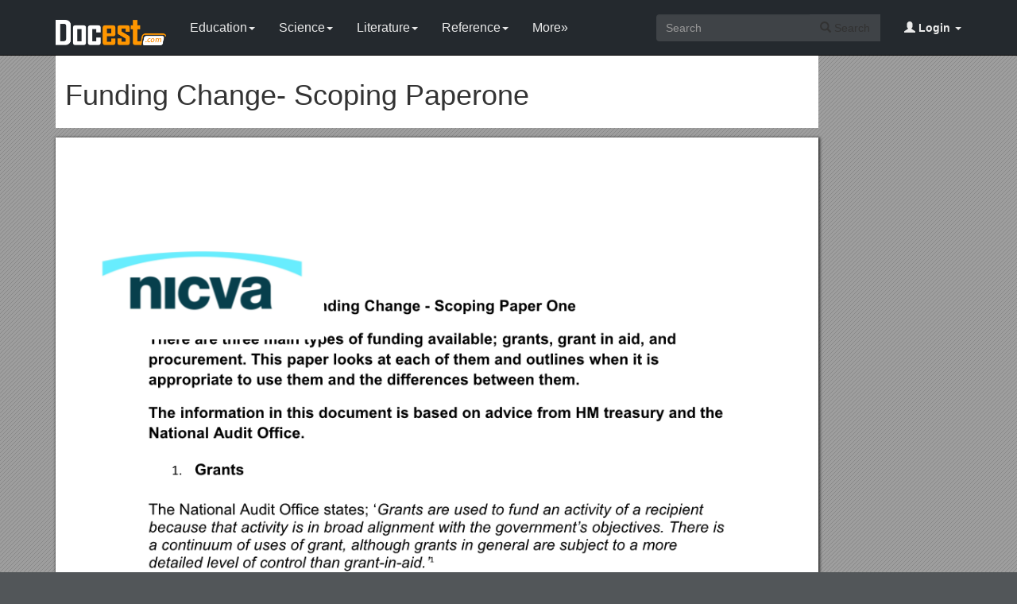

--- FILE ---
content_type: text/html; charset=utf-8
request_url: https://docest.com/doc/591643/funding-change-scoping-paperone
body_size: 8236
content:
<!DOCTYPE html>
<html lang="en">
<head>
    <meta charset="utf-8">
    <meta content="IE=edge" http-equiv="X-UA-Compatible">
    <meta name="viewport" content="width=device-width, initial-scale=1">
    <title>Funding Change- Scoping Paperone - Docest</title>
    <meta name="description" content="Funding Change- Scoping PaperOne. There are three main types of funding available; grants, grant in aid, and procurement. This paper looks at each of them and outlines when it is appropriate to use them and the differences between them.">
    <link rel="shortcut icon" href="/favicon.ico">
    <meta name="robots" content="index, follow">
    <meta property="og:type" content="article">
    <meta property="og:title" content="Funding Change- Scoping Paperone">
    <meta property="og:description" content="Funding Change- Scoping PaperOne. There are three main types of funding available; grants, grant in aid, and procurement. This paper looks at each of them and outlines when it is appropriate to use them and the differences between them.">
    <meta property="og:url" content="https://docest.com/doc/591643/funding-change-scoping-paperone">
    <meta property="og:image" content="https://data.docest.com/img/3a013fdad130cc9cbc25cb14de990a35-1.webp">
    <meta property="og:site_name" content="Docest">
    <meta name="twitter:card" content="summary_large_image">
    <meta name="twitter:title" content="Funding Change- Scoping Paperone">
    <meta name="twitter:description" content="Funding Change- Scoping PaperOne. There are three main types of funding available; grants, grant in aid, and procurement. This paper looks at each of them and outlines when it is appropriate to use them and the differences between them.">
    <meta name="twitter:image" content="https://data.docest.com/img/3a013fdad130cc9cbc25cb14de990a35-1.webp">
    <meta name="twitter:image:src" content="https://docest.com/images/og_image.png">
    <link href="/css/bootstrap.min.css" rel="stylesheet">
    <script src="https://code.jquery.com/jquery-3.5.1.slim.min.js"></script>
    <script src="/js/bootstrap.min.js"></script>
    <link rel="stylesheet" type="text/css" href="/css/common.css" />
    <script type="text/javascript" src="/js/common.js"></script>
    <script type='text/javascript' src='//platform-api.sharethis.com/js/sharethis.js#property=5b0e98e8bcc5820011a07148&product=sticky-share-buttons' async='async'></script>
    <style type="text/css">
        body, .article-imgview {
            background-color: rgb(82, 86, 89);
            background-image: url([data-uri]);
        }
    </style>
</head>
<body>
    <nav class="navbar navbar-default navbar-inverse navbar-fixed-top">
        <div class="container">
            <div class="navbar-header">
                <button type="button" class="navbar-toggle collapsed" data-toggle="collapse" data-target="#navbar-collapse"> <span class="sr-only">Toggle navigation</span> <span class="icon-bar"></span> <span class="icon-bar"></span> <span class="icon-bar"></span> </button>
                <a class="navbar-brand" href="/"><img src="/images/logo.png" alt="Docest logo" /></a>
            </div>
            <div class="collapse navbar-collapse animated fadeIn" id="navbar-collapse">
                <ul class="nav navbar-nav animated fadeIn text16">
                    <li class="dropdown">
                        <a href="/category/education/" class="dropdown-toggle" data-toggle="dropdown">Education<span class="caret"></span></a>
                        <ul class="dropdown-menu animated flipInX" role="menu">
                            <li><a href="/category/colleges-and-universities/">Colleges and Universities</a></li>
                            <li><a href="/category/primary-and-secondary-schooling/">Primary and Secondary Schooling</a></li>
                            <li><a href="/category/standardized-and-admissions-tests/">Standardized and Admissions Tests</a></li>
                            <li><a href="/category/teaching-and-classroom-resources/">Teaching and Classroom Resources</a></li>
                            <li><a href="/category/training-and-certification/">Training and Certification</a></li>
                        </ul>
                    </li>
                    <li class="dropdown">
                        <a href="/category/science/" class="dropdown-toggle" data-toggle="dropdown">Science<span class="caret"></span></a>
                        <ul class="dropdown-menu animated flipInX" role="menu">
                            <li><a href="/category/biological-sciences/">Biological Sciences</a></li>
                            <li><a href="/category/chemistry/">Chemistry</a></li>
                            <li><a href="/category/computer-science/">Computer Science</a></li>
                            <li><a href="/category/earth-sciences/">Earth Sciences</a></li>
                            <li><a href="/category/geology/">Geology</a></li>
                            <li><a href="/category/ecology-and-environment/">Ecology and Environment</a></li>
                            <li><a href="/category/engineering-and-technology/">Engineering and Technology</a></li>
                            <li><a href="/category/mathematics/">Mathematics</a></li>
                            <li><a href="/category/physics/">Physics</a></li>
                        </ul>
                    </li>
                    <li class="dropdown">
                        <a href="/category/literature/" class="dropdown-toggle" data-toggle="dropdown">Literature<span class="caret"></span></a>
                        <ul class="dropdown-menu animated flipInX" role="menu">
                            <li><a href="/category/literary-classics/">Literary Classics</a></li>
                            <li><a href="/category/poetry/">Poetry</a></li>
                            <li><a href="/category/writers-resources/">Writers Resources</a></li>
                        </ul>
                    </li>
                    <li class="dropdown">
                        <a href="/category/reference/" class="dropdown-toggle" data-toggle="dropdown">Reference<span class="caret"></span></a>
                        <ul class="dropdown-menu animated flipInX" role="menu">
                            <li><a href="/category/geography/">Geography</a></li>
                            <li><a href="/category/humanities/">Humanities</a></li>
                            <li><a href="/category/history/">History</a></li>
                            <li><a href="/category/language/">Language</a></li>
                        </ul>
                    </li>
                    <li class="dropdown">
                        <a href="/categories/" class="dropdown-toggle">More»</a>
                        <ul class="dropdown-menu animated flipInX">
                            <li><a href="/category/business-and-industrial/">Business and Industrial</a></li>
                            <li><a href="/category/agriculture-and-forestry/">Agriculture and Forestry</a></li>
                            <li><a href="/category/business-operations/">Business Operations</a></li>
                            <li><a href="/category/business-services/">Business Services</a></li>
                            <li><a href="/category/chemicals-industry/">Chemicals Industry</a></li>
                            <li><a href="/category/construction-and-maintenance/">Construction and Maintenance</a></li>
                            <li><a href="/category/energy-and-utilities/">Energy and Utilities</a></li>
                            <li><a href="/category/autos-and-vehicles/">Autos and Vehicles</a></li>
                            <li><a href="/category/internet-and-telecom/">Internet and Telecom</a></li>
                            <li><a href="/category/real-estate/">Real Estate</a></li>
                            <li><a href="/category/finance/">Finance</a></li>
                            <li><a href="/category/accounting-and-auditing/">Accounting and Auditing</a></li>
                            <li><a href="/category/credit-and-lending/">Credit and Lending</a></li>
                            <li><a href="/category/grants-and-scholarships/">Grants and Scholarships</a></li>
                            <li><a href="/category/insurance/">Insurance</a></li>
                            <li><a href="/category/investing/">Investing</a></li>
                            <li><a href="/category/computers/">Computers</a></li>
                            <li><a href="/category/hardware/">Hardware</a></li>
                            <li><a href="/category/software/">Software</a></li>
                            <li><a href="/category/networking/">Networking</a></li>
                            <li><a href="/category/programming/">Programming</a></li>
                            <li><a href="/category/computer-technology/">Computer Technology</a></li>
                            <li><a href="/category/people-and-society/">People and Society</a></li>
                            <li><a href="/category/family/">Family</a></li>
                            <li><a href="/category/religion-and-belief/">Religion and Belief</a></li>
                            <li><a href="/category/social-issues/">Social Issues</a></li>
                            <li><a href="/category/social-sciences/">Social Sciences</a></li>
                            <li><a href="/category/economics/">Economics</a></li>
                            <li><a href="/category/psychology/">Psychology</a></li>
                            <li><a href="/category/law-and-government/">Law and Government</a></li>
                            <li><a href="/category/government/">Government</a></li>
                            <li><a href="/category/legal/">Legal</a></li>
                            <li><a href="/category/military/">Military</a></li>
                            <li><a href="/category/public-safety/">Public Safety</a></li>
                            <li><a href="/category/social-services/">Social Services</a></li>
                            <li><a href="/category/arts-and-entertainment/">Arts and Entertainment</a></li>
                            <li><a href="/category/fun-and-humor/">Fun and Humor</a></li>
                            <li><a href="/category/movie-and-music/">Movie and Music</a></li>
                            <li><a href="/category/performing-arts/">Performing Arts</a></li>
                            <li><a href="/category/visual-art-and-design/">Visual Art and Design</a></li>
                            <li><a href="/category/health/">Health</a></li>
                            <li><a href="/category/health-conditions/">Health Conditions</a></li>
                            <li><a href="/category/medical-training/">Medical Training</a></li>
                            <li><a href="/category/medical-research/">Medical Research</a></li>
                            <li><a href="/category/medical-facilities-and-services/">Medical Facilities and Services</a></li>
                            <li><a href="/category/mental-health/">Mental Health</a></li>
                            <li><a href="/category/nursing/">Nursing</a></li>
                            <li><a href="/category/nutrition/">Nutrition</a></li>
                            <li><a href="/category/dental-care/">Dental Care</a></li>
                            <li><a href="/category/public-health/">Public Health</a></li>
                            <li><a href="/category/sports/">Sports</a></li>
                            <li><a href="/category/travel/">Travel</a></li>
                            <li><a href="/category/hobbies-and-leisure/">Hobbies and Leisure</a></li>
                            <li><a href="/category/beauty-and-fitness/">Beauty and Fitness</a></li>
                            <li><a href="/category/home-and-garden/">Home and Garden</a></li>
                            <li><a href="/category/food-and-drink/">Food and Drink</a></li>
                            <li><a href="/category/other/">Other</a></li>
                        </ul>
                    </li>
                </ul>
                <ul class="nav navbar-nav navbar-right">
                    <li class="dropdown">
                        <a href="#" class="dropdown-toggle" data-toggle="dropdown"><span class="glyphicon glyphicon-user"></span><b> Login</b> <span class="caret"></span></a>
                        <ul id="login-dp" class="dropdown-menu">
                            <li>
                                <div class="row">
                                    <div class="col-md-12">
                                        <!-- Login -->
                                        <div class="social-buttons">
                                            <div class="iconSpecial"><i class="glyphicon glyphicon-user"></i>Login</div>
                                        </div>
                                        <form class="form" method="post" action="/users/login" accept-charset="UTF-8" id="login-nav">
                                            <div class="form-group">
                                                <label class="sr-only" for="exampleInputEmail2">login</label>
                                                <input type="email" class="form-control" id="exampleInputEmail2" placeholder="username or email" required>
                                            </div>
                                            <div class="form-group">
                                                <label class="sr-only" for="exampleInputPassword2">Senha</label>
                                                <input type="password" class="form-control" id="exampleInputPassword2" placeholder="Password" required>
                                            </div>
                                            <div class="form-group">
                                                <button type="submit" class="btn btn-success btn-block">Entrar</button>
                                                <div class="help-block"> Don't have an account? <a href="/users/signup">Sign up</a></div>
                                            </div>
                                        </form>
                                    </div>
                                </div>
                            </li>
                        </ul>
                    </li>
                </ul>
                <form class="navbar-form navbar-right" action="/search/" method="post">
                    <div class="input-group">
                        <input class="form-control" type="text" placeholder="Search">
                        <div class="input-group-btn">
                            <button type="submit" class="btn btn-default"> <i class="glyphicon glyphicon-search"></i> Search</button>
                            <input type="hidden" name="s" value="search">
                        </div>
                    </div>
                </form>
            </div>
        </div>
    </nav>
    <div class="container">
    <article class="doc-article">
        <div class="article-head">
            <h1>Funding Change- Scoping Paperone</h1>
        </div>
        <div class="article-imgview">
                <div class="pf"><img src="//data.docest.com/img/3a013fdad130cc9cbc25cb14de990a35-1.webp" alt="Funding Change- Scoping Paperone" /></div>
        </div>
        <div class="article-text">
            <p><strong>Funding Change- Scoping PaperOne</strong></p><p><strong>There are three main types of funding available; grants, grant in aid, and procurement. This paper looks at each of them and outlines when it is appropriate to use them and the differences between them.</strong></p><p><strong>The information in this document is based on advice from HM treasury and the National Audit Office.</strong></p><ol><li>Grants</li></ol><p>The National Audit Office states; ‘<em>Grants are used to fund an activity of a recipient because that activity is in broad alignment with the government’s objectives. There is a continuum of uses of grant, although grants in general are subject to a more detailed level of control than grant-in-aid.’</em>[1]</p><h3>How are grants used?</h3><p>Grantsare where the grant-giving body (or ‘funder’) offers funding for specified activities, usually following an application process. The recipient must use the grant for the purposes specified and the money is restricted to these activities only.Grantsare, therefore, different to donations as donations are normally unrestricted.</p><p>Grantsoffer the opportunity to undertake activity that cannot generate enough income to cover its costs.Theyare ideal for supporting research and development, building capacity or for new activities which over time could become self-financing.Grantsare also widely used for specific projects and to cover the core operating costs of voluntary and community organisations such as salaries and overheads.[2]</p><h3>Grant challenges</h3><ul><li>Short-term nature - if the activity is to continue after funding ends and it is funded throughgrants, there needs to be a plan for how it will be funded longer-term (also known as an exit strategy).</li><li>Specifications - many funders have specific priorities for the types of activity they want to fund and this doesn’t always correspond with what organisations want to do.</li><li>Oversubscribed funding - the total amount of grant funding received by the voluntary and community sector has fallen in recent years and is likely to fall further as a consequence of the economic climate. There are also more organisations and groups looking for funding which means greater competition.</li><li>Organisation management - funders may have terms and conditions that require organisations to manage themselves in a particular way. For example, they may need to introduce additional financial procedures and systems.</li><li>Time - each funder has their own criteria, priorities and processes, which means every application has to be tailored. Once the organisation has managed to submit their application form it takes time to get a decision – on average from two to six months depending on the individual funder and scale of grant requested.[3]</li></ul><h4>When is it appropriate to use a grant?</h4><p><strong>‘Strategic funding’:</strong> supporting organisations that are of strategic importance in that they help achieve specific government objectives. </p><p>Compared with social investment or loan finance, delivering contracts or trading, grant funding is usually more accessible and manageable for smaller organisations.[4]</p><ol><li>Grant in aid/Strategic Grant </li></ol><p>The National Audit Office define Grant in Aid as ‘<em>a payment by a public sector funder (normally referred to as the “sponsor department”) to finance all or part of the costs of the body in receipt of the grant-in-aid.’</em></p><p>Grant-in-aid is paid where the government has decided, subject to parliamentary controls, that the recipient body should operate at arm’s length. The recipient body will have activities which are in line with the government’s objectives and its relationship with government will be characterised by a high level of trust,. </p><p>Funding to a voluntary or community organisation given by way of grant-in-aid will be unrestricted funds for the organisation, because it supports the voluntary of community organisation’s overall activities, not any specific project. The voluntary or community organisation may commit to deliver certain outcomes or improved services to qualify for the funding, but with grant-in-aid the funder is not imposing restrictions on how the funds can be spent.</p><p>The decision whether to pay a grant or to provide grant-in-aid depends primarily on the level of detailed control which a department is required, or wishes, to exercise over the related expenditure. Grant payments are subject to a more detailed level of control than grants-in-aid. In practice, there is some overlap between the three funding channels.[5]</p><p><strong>Key differences between Grant and Grant in Aid</strong></p><p>The National Audit Office states; ‘<em>If you have decided to use grant as the basis for a financial relationship, you then have the further option of choosing to use ‘grant-in-aid’ (in central government) or ‘strategic grant’</em> (especially in local government and the NHS). The key differences are:</p><ul><li>A grant is used for financing a specific and agreed activity for a voluntary or community organisation. A <strong>grant-in-aid/strategic</strong> grant can also be used to help organisations carry out activities chosen within broad parameters agreed with the public body.</li><li>A <strong>grant-in-aid/strategic grant</strong> is used when there is a high level of trust between the public body and the voluntary or community organisation. Often, the voluntary or community organisation carries out work that might be carried out directly by the Government in other countries similar to the UK. For example, grants-in-aid are used in central government to fund bodies such as national museums. At local level, strategic grants are often used to fund bodies such as Councils for Voluntary Service and Race Equality Councils.</li><li>Under grant-in-aid, the management relationship between the voluntary or community organisation and the public body is deliberatelyat arm’s length. Typically, the public body gives a steer on its priorities once a year and monitoring and evaluation should be light touch. Accountability arrangements should emphasise the accountability of the trustees (or equivalent).[6]</li></ul><p><strong>When is it appropriate to use grant in aid?</strong></p><p><strong>Development funding</strong>: developing a new organisation, or the capacity of an existing organisation, that will contribute to government objectives. </p><ol><li>Procurement</li></ol><p>The National Audit Office define procurementas a processused to acquire goods, works or services in line with the government’s policy of value for money – <em>“the optimum combination of whole-life cost and quality (or fitness for purpose) to meet the user’s requirement” – normally achieved through competition</em>.[7]</p><p>The term procurement covers the specific activities of buying services, from the initial advertising through to the final contract arrangements. It refers to the procedures public bodies must follow when they purchase services. The EU procurement process is just one of the routes open to public bodies when they are deciding what services to commission.</p><p>Procurement law is complex and procurement of contracts for services by public bodies must follow EU procurement regulations (if they apply) and general EU treaty principles. [8]</p><p><strong>When is it appropriate to use procurement?</strong></p><p><strong>Service/project financing</strong>: funding a particular service (on-going) or project (time limited) that will contribute to government objectives. Procurement will most often be appropriate in this mode.</p><p><strong>How can you apply for procurement?</strong></p><p>This is a list of Government procurement websites which offeropportunities to bid for contracts, delivering services and providing goods.</p><p>There are several websites to view procurement opportunities in Northern Ireland. These are generally from within the health, education, housing and transport sectors and from Roads Service and NI Water. These organisations have procurement expertise in their respective areas of responsibility:</p><ul><li><strong>Central Procurement Directorate:</strong></li><li><strong>Northern Ireland Housing Executive:</strong></li><li><strong>Northern Ireland Water:</strong></li><li><strong>Department for Regional Development</strong></li></ul><ul><li>Current Tenders:</li><li>Future Tenders:</li><li><strong>TED (Tenders Electronic Daily) EU:</strong>TED (Tenders Electronic Daily) is the online version of the 'Supplement to the Official Journal of the European Union', dedicated to European public procurement.ted.europa.eu</li><li>E-Hub (small scale tenders often by local councils):</li><li>Belfast City Council:</li></ul><p>For further information on procurement, please follow the DFP guide whichaims to help Social Economy Enterprises (SEEs) increase their knowledge and understanding of public sector procurement and in so doing, helps them to develop their capability to compete successfully for public sector contracts</p><p>Further references for financial assistance;</p><ul><li>NICVA aims to simplify funding for voluntary and community organisations through the Fundraising NI websitewhich provides a list of opportunities, funding advice and support.</li></ul><ul><li>NICVA has a website called Grant Tracker which is dedicated to finding grants for charities, clubs, community groups and other not-for-profits. To find out more visit </li></ul><p>For further guidance on Grant in Aid, please follow the links below;</p><p>1</p><p>[1] </p><p>[2] </p><p>[3] </p><p>[4]</p><p>[5] </p><p>[6] </p><p>[7] </p><p>[8] </p>
        </div>
    </article>
    <aside class="sidebar">
        <div class="panel panel-success">
            <div class="panel-heading">Top View</div>
            <div class="panel-body">
                <ul class="top-view list-unstyled">
                        <li><a href="//docest.com/doc/591642/libraries-the-heart-of-your-community">Libraries, the Heart of Your Community</a></li>
                        <li><a href="//docest.com/doc/591641/state-reporting-user-guide-starting-point">State Reporting User Guide Starting Point</a></li>
                        <li><a href="//docest.com/doc/591640/minutes-of-maintenance-sub-committee-meeting-10">Minutes of Maintenance Sub-Committee Meeting 10</a></li>
                        <li><a href="//docest.com/doc/591639/3-council-of-ministers">3. Council of Ministers</a></li>
                        <li><a href="//docest.com/doc/591638/chapter-3-supply-and-demand">CHAPTER 3 - Supply and Demand</a></li>
                        <li><a href="//docest.com/doc/591637/2009-2010-bill-465-retirement-system-south-carolina-legislature-online">2009-2010 Bill 465: Retirement System - South Carolina Legislature Online</a></li>
                        <li><a href="//docest.com/doc/591636/inherit-the-wind-study-guide">Inherit the Wind Study Guide</a></li>
                        <li><a href="//docest.com/doc/591635/the-weights-eigenvalues-ev-and-loadings-correlation-with-a-principal-component-pc">The Weights (Eigenvalues EV ) and Loadings (Correlation with a Principal Component PC )</a></li>
                        <li><a href="//docest.com/doc/591634/a-catechism-on-acolyte-ordination">A Catechism on Acolyte Ordination</a></li>
                        <li><a href="//docest.com/doc/591633/or-the-university-of-guelph-web-site-at">Or the University of Guelph Web Site At</a></li>
                        <li><a href="//docest.com/doc/591632/teach-me-tonight">Teach Me Tonight</a></li>
                        <li><a href="//docest.com/doc/591631/ell-connect-content-area-lesson-plans-for-english-language-learners">ELL CONNECT Content Area Lesson Plans for English Language Learners</a></li>
                </ul>
            </div>
        </div>
    </aside>
</div>
<script>
    var docId = '3a013fdad130cc9cbc25cb14de990a35';
    var endPage = 1;
</script>
<script src="https://cdnjs.cloudflare.com/ajax/libs/jquery/3.6.1/jquery.min.js" integrity="sha512-aVKKRRi/Q/YV+4mjoKBsE4x3H+BkegoM/em46NNlCqNTmUYADjBbeNefNxYV7giUp0VxICtqdrbqU7iVaeZNXA==" crossorigin="anonymous" referrerpolicy="no-referrer"></script>
<script>
    var docId = '3a013fdad130cc9cbc25cb14de990a35';
    var endPage = 1;
    var totalPage = 5;
    var pfLoading = false;
    var ext = ".webp";
    window.addEventListener('scroll', function () {
        if (pfLoading) return;
        var $now = $('.article-imgview .pf').eq(endPage - 1);
        if (document.documentElement.scrollTop + $(window).height() > $now.offset().top) {
            pfLoading = true;
            endPage++;
            if (endPage > totalPage) return;
            var imgEle = new Image();
            var imgsrc = "//data.docest.com/img/3a013fdad130cc9cbc25cb14de990a35-" + endPage + (endPage > 3 ? ".jpg" : ".webp");
            imgEle.src = imgsrc;
            var $imgLoad = $('<div class="pf"><img src="/loading.gif"></div>');
            $('.article-imgview').append($imgLoad);
            imgEle.addEventListener('load', function () {
                $imgLoad.find('img').attr('src', imgsrc);
                pfLoading = false
            })
        }
    }, { passive: true })
</script>
    <footer>
        <div class="container-fluid text-center">
            <a href="#Top" data-toggle="tooltip" title="TO TOP"> <span class="glyphicon glyphicon-chevron-up"></span> </a><br><br><span>Copyright © 2024 Docest.com<script type="text/javascript">foot()</script></span>
            <ul class="visible-lg-inline">
                <li><a href="/contact">Contact Us</a></li>
            </ul>
        </div>
        <!-- Default Statcounter code for Docest.com https://docest.com -->
        <script type="text/javascript">
            var sc_project = 11729086;
            var sc_invisible = 1;
            var sc_security = "c08eb587";
        </script>
        <script type="text/javascript" src="https://www.statcounter.com/counter/counter.js" async></script>
        <!-- End of Statcounter Code -->
    </footer>
<script defer src="https://static.cloudflareinsights.com/beacon.min.js/vcd15cbe7772f49c399c6a5babf22c1241717689176015" integrity="sha512-ZpsOmlRQV6y907TI0dKBHq9Md29nnaEIPlkf84rnaERnq6zvWvPUqr2ft8M1aS28oN72PdrCzSjY4U6VaAw1EQ==" data-cf-beacon='{"version":"2024.11.0","token":"07750e28400444589981a277f8c3c32a","r":1,"server_timing":{"name":{"cfCacheStatus":true,"cfEdge":true,"cfExtPri":true,"cfL4":true,"cfOrigin":true,"cfSpeedBrain":true},"location_startswith":null}}' crossorigin="anonymous"></script>
</body>
</html>

--- FILE ---
content_type: application/javascript
request_url: https://docest.com/js/common.js
body_size: -64
content:
$(document).ready(function() { 
	$('[data-toggle="tooltip"]').tooltip(); 
	$("footer a[href='#Top']").on('click', function(event) {
		$('html, body').animate({scrollTop: '0px'}, 300);
	});
});

function foot() {}

function gg970_250()
{

}
function gg336_280()
{

}
